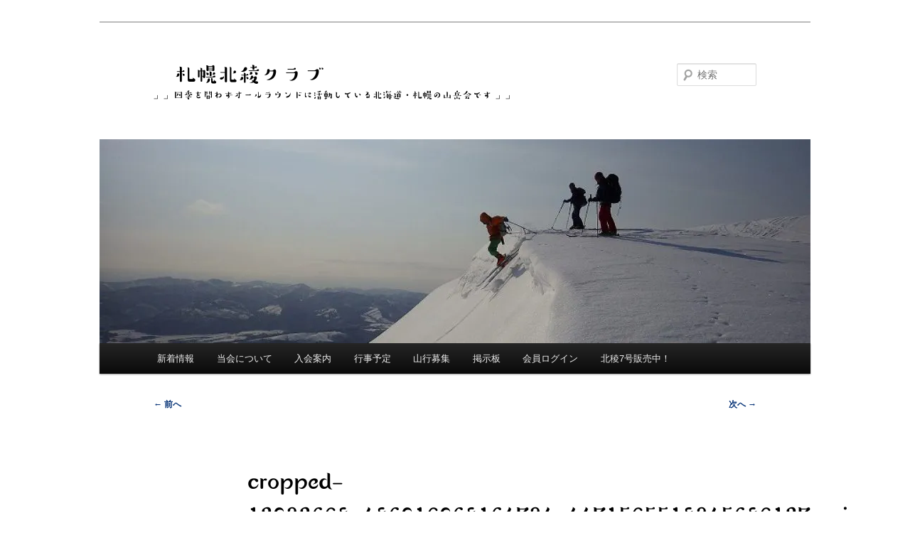

--- FILE ---
content_type: text/html; charset=UTF-8
request_url: https://hokuryo-ac.com/cropped-12932608_486910968164734_4471505518345680127_n-jpg/
body_size: 54201
content:
<!DOCTYPE html>
<!--[if IE 6]>
<html id="ie6" lang="ja">
<![endif]-->
<!--[if IE 7]>
<html id="ie7" lang="ja">
<![endif]-->
<!--[if IE 8]>
<html id="ie8" lang="ja">
<![endif]-->
<!--[if !(IE 6) & !(IE 7) & !(IE 8)]><!-->
<html lang="ja">
<!--<![endif]-->
<head>
<meta charset="UTF-8" />
<meta name="viewport" content="width=device-width, initial-scale=1.0" />
<title>
cropped-12932608_486910968164734_4471505518345680127_n.jpg | 　札幌北稜クラブ	</title>
<link rel="profile" href="https://gmpg.org/xfn/11" />
<link rel="stylesheet" type="text/css" media="all" href="https://hokuryo-ac.com/wp-content/themes/twentyeleven/style.css?ver=20250415" />
<link rel="pingback" href="https://hokuryo-ac.com/xmlrpc.php">
<!--[if lt IE 9]>
<script src="https://hokuryo-ac.com/wp-content/themes/twentyeleven/js/html5.js?ver=3.7.0" type="text/javascript"></script>
<![endif]-->
<meta name='robots' content='max-image-preview:large' />
<link rel='dns-prefetch' href='//webfonts.sakura.ne.jp' />
<link rel='dns-prefetch' href='//secure.gravatar.com' />
<link rel='dns-prefetch' href='//stats.wp.com' />
<link rel='dns-prefetch' href='//v0.wordpress.com' />
<link rel='dns-prefetch' href='//jetpack.wordpress.com' />
<link rel='dns-prefetch' href='//s0.wp.com' />
<link rel='dns-prefetch' href='//public-api.wordpress.com' />
<link rel='dns-prefetch' href='//0.gravatar.com' />
<link rel='dns-prefetch' href='//1.gravatar.com' />
<link rel='dns-prefetch' href='//2.gravatar.com' />
<link rel='dns-prefetch' href='//widgets.wp.com' />
<link rel='preconnect' href='//i0.wp.com' />
<link rel="alternate" type="application/rss+xml" title="　札幌北稜クラブ &raquo; フィード" href="https://hokuryo-ac.com/feed/" />
<link rel="alternate" type="application/rss+xml" title="　札幌北稜クラブ &raquo; コメントフィード" href="https://hokuryo-ac.com/comments/feed/" />
<link rel="alternate" type="application/rss+xml" title="　札幌北稜クラブ &raquo; cropped-12932608_486910968164734_4471505518345680127_n.jpg のコメントのフィード" href="https://hokuryo-ac.com/feed/?attachment_id=2038" />
<link rel="alternate" title="oEmbed (JSON)" type="application/json+oembed" href="https://hokuryo-ac.com/wp-json/oembed/1.0/embed?url=https%3A%2F%2Fhokuryo-ac.com%2Fcropped-12932608_486910968164734_4471505518345680127_n-jpg%2F" />
<link rel="alternate" title="oEmbed (XML)" type="text/xml+oembed" href="https://hokuryo-ac.com/wp-json/oembed/1.0/embed?url=https%3A%2F%2Fhokuryo-ac.com%2Fcropped-12932608_486910968164734_4471505518345680127_n-jpg%2F&#038;format=xml" />
<style id='wp-img-auto-sizes-contain-inline-css' type='text/css'>
img:is([sizes=auto i],[sizes^="auto," i]){contain-intrinsic-size:3000px 1500px}
/*# sourceURL=wp-img-auto-sizes-contain-inline-css */
</style>
<style id='wp-emoji-styles-inline-css' type='text/css'>

	img.wp-smiley, img.emoji {
		display: inline !important;
		border: none !important;
		box-shadow: none !important;
		height: 1em !important;
		width: 1em !important;
		margin: 0 0.07em !important;
		vertical-align: -0.1em !important;
		background: none !important;
		padding: 0 !important;
	}
/*# sourceURL=wp-emoji-styles-inline-css */
</style>
<style id='wp-block-library-inline-css' type='text/css'>
:root{--wp-block-synced-color:#7a00df;--wp-block-synced-color--rgb:122,0,223;--wp-bound-block-color:var(--wp-block-synced-color);--wp-editor-canvas-background:#ddd;--wp-admin-theme-color:#007cba;--wp-admin-theme-color--rgb:0,124,186;--wp-admin-theme-color-darker-10:#006ba1;--wp-admin-theme-color-darker-10--rgb:0,107,160.5;--wp-admin-theme-color-darker-20:#005a87;--wp-admin-theme-color-darker-20--rgb:0,90,135;--wp-admin-border-width-focus:2px}@media (min-resolution:192dpi){:root{--wp-admin-border-width-focus:1.5px}}.wp-element-button{cursor:pointer}:root .has-very-light-gray-background-color{background-color:#eee}:root .has-very-dark-gray-background-color{background-color:#313131}:root .has-very-light-gray-color{color:#eee}:root .has-very-dark-gray-color{color:#313131}:root .has-vivid-green-cyan-to-vivid-cyan-blue-gradient-background{background:linear-gradient(135deg,#00d084,#0693e3)}:root .has-purple-crush-gradient-background{background:linear-gradient(135deg,#34e2e4,#4721fb 50%,#ab1dfe)}:root .has-hazy-dawn-gradient-background{background:linear-gradient(135deg,#faaca8,#dad0ec)}:root .has-subdued-olive-gradient-background{background:linear-gradient(135deg,#fafae1,#67a671)}:root .has-atomic-cream-gradient-background{background:linear-gradient(135deg,#fdd79a,#004a59)}:root .has-nightshade-gradient-background{background:linear-gradient(135deg,#330968,#31cdcf)}:root .has-midnight-gradient-background{background:linear-gradient(135deg,#020381,#2874fc)}:root{--wp--preset--font-size--normal:16px;--wp--preset--font-size--huge:42px}.has-regular-font-size{font-size:1em}.has-larger-font-size{font-size:2.625em}.has-normal-font-size{font-size:var(--wp--preset--font-size--normal)}.has-huge-font-size{font-size:var(--wp--preset--font-size--huge)}.has-text-align-center{text-align:center}.has-text-align-left{text-align:left}.has-text-align-right{text-align:right}.has-fit-text{white-space:nowrap!important}#end-resizable-editor-section{display:none}.aligncenter{clear:both}.items-justified-left{justify-content:flex-start}.items-justified-center{justify-content:center}.items-justified-right{justify-content:flex-end}.items-justified-space-between{justify-content:space-between}.screen-reader-text{border:0;clip-path:inset(50%);height:1px;margin:-1px;overflow:hidden;padding:0;position:absolute;width:1px;word-wrap:normal!important}.screen-reader-text:focus{background-color:#ddd;clip-path:none;color:#444;display:block;font-size:1em;height:auto;left:5px;line-height:normal;padding:15px 23px 14px;text-decoration:none;top:5px;width:auto;z-index:100000}html :where(.has-border-color){border-style:solid}html :where([style*=border-top-color]){border-top-style:solid}html :where([style*=border-right-color]){border-right-style:solid}html :where([style*=border-bottom-color]){border-bottom-style:solid}html :where([style*=border-left-color]){border-left-style:solid}html :where([style*=border-width]){border-style:solid}html :where([style*=border-top-width]){border-top-style:solid}html :where([style*=border-right-width]){border-right-style:solid}html :where([style*=border-bottom-width]){border-bottom-style:solid}html :where([style*=border-left-width]){border-left-style:solid}html :where(img[class*=wp-image-]){height:auto;max-width:100%}:where(figure){margin:0 0 1em}html :where(.is-position-sticky){--wp-admin--admin-bar--position-offset:var(--wp-admin--admin-bar--height,0px)}@media screen and (max-width:600px){html :where(.is-position-sticky){--wp-admin--admin-bar--position-offset:0px}}

/*# sourceURL=wp-block-library-inline-css */
</style><style id='global-styles-inline-css' type='text/css'>
:root{--wp--preset--aspect-ratio--square: 1;--wp--preset--aspect-ratio--4-3: 4/3;--wp--preset--aspect-ratio--3-4: 3/4;--wp--preset--aspect-ratio--3-2: 3/2;--wp--preset--aspect-ratio--2-3: 2/3;--wp--preset--aspect-ratio--16-9: 16/9;--wp--preset--aspect-ratio--9-16: 9/16;--wp--preset--color--black: #000;--wp--preset--color--cyan-bluish-gray: #abb8c3;--wp--preset--color--white: #fff;--wp--preset--color--pale-pink: #f78da7;--wp--preset--color--vivid-red: #cf2e2e;--wp--preset--color--luminous-vivid-orange: #ff6900;--wp--preset--color--luminous-vivid-amber: #fcb900;--wp--preset--color--light-green-cyan: #7bdcb5;--wp--preset--color--vivid-green-cyan: #00d084;--wp--preset--color--pale-cyan-blue: #8ed1fc;--wp--preset--color--vivid-cyan-blue: #0693e3;--wp--preset--color--vivid-purple: #9b51e0;--wp--preset--color--blue: #1982d1;--wp--preset--color--dark-gray: #373737;--wp--preset--color--medium-gray: #666;--wp--preset--color--light-gray: #e2e2e2;--wp--preset--gradient--vivid-cyan-blue-to-vivid-purple: linear-gradient(135deg,rgb(6,147,227) 0%,rgb(155,81,224) 100%);--wp--preset--gradient--light-green-cyan-to-vivid-green-cyan: linear-gradient(135deg,rgb(122,220,180) 0%,rgb(0,208,130) 100%);--wp--preset--gradient--luminous-vivid-amber-to-luminous-vivid-orange: linear-gradient(135deg,rgb(252,185,0) 0%,rgb(255,105,0) 100%);--wp--preset--gradient--luminous-vivid-orange-to-vivid-red: linear-gradient(135deg,rgb(255,105,0) 0%,rgb(207,46,46) 100%);--wp--preset--gradient--very-light-gray-to-cyan-bluish-gray: linear-gradient(135deg,rgb(238,238,238) 0%,rgb(169,184,195) 100%);--wp--preset--gradient--cool-to-warm-spectrum: linear-gradient(135deg,rgb(74,234,220) 0%,rgb(151,120,209) 20%,rgb(207,42,186) 40%,rgb(238,44,130) 60%,rgb(251,105,98) 80%,rgb(254,248,76) 100%);--wp--preset--gradient--blush-light-purple: linear-gradient(135deg,rgb(255,206,236) 0%,rgb(152,150,240) 100%);--wp--preset--gradient--blush-bordeaux: linear-gradient(135deg,rgb(254,205,165) 0%,rgb(254,45,45) 50%,rgb(107,0,62) 100%);--wp--preset--gradient--luminous-dusk: linear-gradient(135deg,rgb(255,203,112) 0%,rgb(199,81,192) 50%,rgb(65,88,208) 100%);--wp--preset--gradient--pale-ocean: linear-gradient(135deg,rgb(255,245,203) 0%,rgb(182,227,212) 50%,rgb(51,167,181) 100%);--wp--preset--gradient--electric-grass: linear-gradient(135deg,rgb(202,248,128) 0%,rgb(113,206,126) 100%);--wp--preset--gradient--midnight: linear-gradient(135deg,rgb(2,3,129) 0%,rgb(40,116,252) 100%);--wp--preset--font-size--small: 13px;--wp--preset--font-size--medium: 20px;--wp--preset--font-size--large: 36px;--wp--preset--font-size--x-large: 42px;--wp--preset--spacing--20: 0.44rem;--wp--preset--spacing--30: 0.67rem;--wp--preset--spacing--40: 1rem;--wp--preset--spacing--50: 1.5rem;--wp--preset--spacing--60: 2.25rem;--wp--preset--spacing--70: 3.38rem;--wp--preset--spacing--80: 5.06rem;--wp--preset--shadow--natural: 6px 6px 9px rgba(0, 0, 0, 0.2);--wp--preset--shadow--deep: 12px 12px 50px rgba(0, 0, 0, 0.4);--wp--preset--shadow--sharp: 6px 6px 0px rgba(0, 0, 0, 0.2);--wp--preset--shadow--outlined: 6px 6px 0px -3px rgb(255, 255, 255), 6px 6px rgb(0, 0, 0);--wp--preset--shadow--crisp: 6px 6px 0px rgb(0, 0, 0);}:where(.is-layout-flex){gap: 0.5em;}:where(.is-layout-grid){gap: 0.5em;}body .is-layout-flex{display: flex;}.is-layout-flex{flex-wrap: wrap;align-items: center;}.is-layout-flex > :is(*, div){margin: 0;}body .is-layout-grid{display: grid;}.is-layout-grid > :is(*, div){margin: 0;}:where(.wp-block-columns.is-layout-flex){gap: 2em;}:where(.wp-block-columns.is-layout-grid){gap: 2em;}:where(.wp-block-post-template.is-layout-flex){gap: 1.25em;}:where(.wp-block-post-template.is-layout-grid){gap: 1.25em;}.has-black-color{color: var(--wp--preset--color--black) !important;}.has-cyan-bluish-gray-color{color: var(--wp--preset--color--cyan-bluish-gray) !important;}.has-white-color{color: var(--wp--preset--color--white) !important;}.has-pale-pink-color{color: var(--wp--preset--color--pale-pink) !important;}.has-vivid-red-color{color: var(--wp--preset--color--vivid-red) !important;}.has-luminous-vivid-orange-color{color: var(--wp--preset--color--luminous-vivid-orange) !important;}.has-luminous-vivid-amber-color{color: var(--wp--preset--color--luminous-vivid-amber) !important;}.has-light-green-cyan-color{color: var(--wp--preset--color--light-green-cyan) !important;}.has-vivid-green-cyan-color{color: var(--wp--preset--color--vivid-green-cyan) !important;}.has-pale-cyan-blue-color{color: var(--wp--preset--color--pale-cyan-blue) !important;}.has-vivid-cyan-blue-color{color: var(--wp--preset--color--vivid-cyan-blue) !important;}.has-vivid-purple-color{color: var(--wp--preset--color--vivid-purple) !important;}.has-black-background-color{background-color: var(--wp--preset--color--black) !important;}.has-cyan-bluish-gray-background-color{background-color: var(--wp--preset--color--cyan-bluish-gray) !important;}.has-white-background-color{background-color: var(--wp--preset--color--white) !important;}.has-pale-pink-background-color{background-color: var(--wp--preset--color--pale-pink) !important;}.has-vivid-red-background-color{background-color: var(--wp--preset--color--vivid-red) !important;}.has-luminous-vivid-orange-background-color{background-color: var(--wp--preset--color--luminous-vivid-orange) !important;}.has-luminous-vivid-amber-background-color{background-color: var(--wp--preset--color--luminous-vivid-amber) !important;}.has-light-green-cyan-background-color{background-color: var(--wp--preset--color--light-green-cyan) !important;}.has-vivid-green-cyan-background-color{background-color: var(--wp--preset--color--vivid-green-cyan) !important;}.has-pale-cyan-blue-background-color{background-color: var(--wp--preset--color--pale-cyan-blue) !important;}.has-vivid-cyan-blue-background-color{background-color: var(--wp--preset--color--vivid-cyan-blue) !important;}.has-vivid-purple-background-color{background-color: var(--wp--preset--color--vivid-purple) !important;}.has-black-border-color{border-color: var(--wp--preset--color--black) !important;}.has-cyan-bluish-gray-border-color{border-color: var(--wp--preset--color--cyan-bluish-gray) !important;}.has-white-border-color{border-color: var(--wp--preset--color--white) !important;}.has-pale-pink-border-color{border-color: var(--wp--preset--color--pale-pink) !important;}.has-vivid-red-border-color{border-color: var(--wp--preset--color--vivid-red) !important;}.has-luminous-vivid-orange-border-color{border-color: var(--wp--preset--color--luminous-vivid-orange) !important;}.has-luminous-vivid-amber-border-color{border-color: var(--wp--preset--color--luminous-vivid-amber) !important;}.has-light-green-cyan-border-color{border-color: var(--wp--preset--color--light-green-cyan) !important;}.has-vivid-green-cyan-border-color{border-color: var(--wp--preset--color--vivid-green-cyan) !important;}.has-pale-cyan-blue-border-color{border-color: var(--wp--preset--color--pale-cyan-blue) !important;}.has-vivid-cyan-blue-border-color{border-color: var(--wp--preset--color--vivid-cyan-blue) !important;}.has-vivid-purple-border-color{border-color: var(--wp--preset--color--vivid-purple) !important;}.has-vivid-cyan-blue-to-vivid-purple-gradient-background{background: var(--wp--preset--gradient--vivid-cyan-blue-to-vivid-purple) !important;}.has-light-green-cyan-to-vivid-green-cyan-gradient-background{background: var(--wp--preset--gradient--light-green-cyan-to-vivid-green-cyan) !important;}.has-luminous-vivid-amber-to-luminous-vivid-orange-gradient-background{background: var(--wp--preset--gradient--luminous-vivid-amber-to-luminous-vivid-orange) !important;}.has-luminous-vivid-orange-to-vivid-red-gradient-background{background: var(--wp--preset--gradient--luminous-vivid-orange-to-vivid-red) !important;}.has-very-light-gray-to-cyan-bluish-gray-gradient-background{background: var(--wp--preset--gradient--very-light-gray-to-cyan-bluish-gray) !important;}.has-cool-to-warm-spectrum-gradient-background{background: var(--wp--preset--gradient--cool-to-warm-spectrum) !important;}.has-blush-light-purple-gradient-background{background: var(--wp--preset--gradient--blush-light-purple) !important;}.has-blush-bordeaux-gradient-background{background: var(--wp--preset--gradient--blush-bordeaux) !important;}.has-luminous-dusk-gradient-background{background: var(--wp--preset--gradient--luminous-dusk) !important;}.has-pale-ocean-gradient-background{background: var(--wp--preset--gradient--pale-ocean) !important;}.has-electric-grass-gradient-background{background: var(--wp--preset--gradient--electric-grass) !important;}.has-midnight-gradient-background{background: var(--wp--preset--gradient--midnight) !important;}.has-small-font-size{font-size: var(--wp--preset--font-size--small) !important;}.has-medium-font-size{font-size: var(--wp--preset--font-size--medium) !important;}.has-large-font-size{font-size: var(--wp--preset--font-size--large) !important;}.has-x-large-font-size{font-size: var(--wp--preset--font-size--x-large) !important;}
/*# sourceURL=global-styles-inline-css */
</style>

<style id='classic-theme-styles-inline-css' type='text/css'>
/*! This file is auto-generated */
.wp-block-button__link{color:#fff;background-color:#32373c;border-radius:9999px;box-shadow:none;text-decoration:none;padding:calc(.667em + 2px) calc(1.333em + 2px);font-size:1.125em}.wp-block-file__button{background:#32373c;color:#fff;text-decoration:none}
/*# sourceURL=/wp-includes/css/classic-themes.min.css */
</style>
<link rel='stylesheet' id='events-manager-css' href='https://hokuryo-ac.com/wp-content/plugins/events-manager/includes/css/events-manager.min.css?ver=7.2.3.1' type='text/css' media='all' />
<style id='events-manager-inline-css' type='text/css'>
body .em { --font-family : inherit; --font-weight : inherit; --font-size : 1em; --line-height : inherit; }
/*# sourceURL=events-manager-inline-css */
</style>
<link rel='stylesheet' id='twentyeleven-block-style-css' href='https://hokuryo-ac.com/wp-content/themes/twentyeleven/blocks.css?ver=20240703' type='text/css' media='all' />
<link rel='stylesheet' id='jetpack_likes-css' href='https://hokuryo-ac.com/wp-content/plugins/jetpack/modules/likes/style.css?ver=15.4' type='text/css' media='all' />
<link rel='stylesheet' id='dashicons-css' href='https://hokuryo-ac.com/wp-includes/css/dashicons.min.css?ver=6.9' type='text/css' media='all' />
<link rel='stylesheet' id='my-calendar-lists-css' href='https://hokuryo-ac.com/wp-content/plugins/my-calendar/css/list-presets.css?ver=3.6.17' type='text/css' media='all' />
<link rel='stylesheet' id='my-calendar-reset-css' href='https://hokuryo-ac.com/wp-content/plugins/my-calendar/css/reset.css?ver=3.6.17' type='text/css' media='all' />
<link rel='stylesheet' id='my-calendar-style-css' href='https://hokuryo-ac.com/wp-content/plugins/my-calendar/styles/twentytwenty.css?ver=3.6.17-twentytwenty-css' type='text/css' media='all' />
<style id='my-calendar-style-inline-css' type='text/css'>

/* Styles by My Calendar - Joe Dolson https://www.joedolson.com/ */

.my-calendar-modal .event-title svg { background-color: #dd9933; padding: 3px; }
.mc-main .mc_kai-sankou .event-title, .mc-main .mc_kai-sankou .event-title a { background: #dd9933 !important; color: #000000 !important; }
.mc-main .mc_kai-sankou .event-title button { background: #dd9933 !important; color: #000000 !important; }
.mc-main .mc_kai-sankou .event-title a:hover, .mc-main .mc_kai-sankou .event-title a:focus { background: #ffcc66 !important;}
.mc-main .mc_kai-sankou .event-title button:hover, .mc-main .mc_kai-sankou .event-title button:focus { background: #ffcc66 !important;}
.my-calendar-modal .event-title svg { background-color: #1e73be; padding: 3px; }
.mc-main .mc_reikai .event-title, .mc-main .mc_reikai .event-title a { background: #1e73be !important; color: #ffffff !important; }
.mc-main .mc_reikai .event-title button { background: #1e73be !important; color: #ffffff !important; }
.mc-main .mc_reikai .event-title a:hover, .mc-main .mc_reikai .event-title a:focus { background: #00408b !important;}
.mc-main .mc_reikai .event-title button:hover, .mc-main .mc_reikai .event-title button:focus { background: #00408b !important;}
.my-calendar-modal .event-title svg { background-color: #a3ed49; padding: 3px; }
.mc-main .mc_kaisoubi-riyou .event-title, .mc-main .mc_kaisoubi-riyou .event-title a { background: #a3ed49 !important; color: #000000 !important; }
.mc-main .mc_kaisoubi-riyou .event-title button { background: #a3ed49 !important; color: #000000 !important; }
.mc-main .mc_kaisoubi-riyou .event-title a:hover, .mc-main .mc_kaisoubi-riyou .event-title a:focus { background: #d6ff7c !important;}
.mc-main .mc_kaisoubi-riyou .event-title button:hover, .mc-main .mc_kaisoubi-riyou .event-title button:focus { background: #d6ff7c !important;}
.my-calendar-modal .event-title svg { background-color: #eeee22; padding: 3px; }
.mc-main .mc_renmei .event-title, .mc-main .mc_renmei .event-title a { background: #eeee22 !important; color: #000000 !important; }
.mc-main .mc_renmei .event-title button { background: #eeee22 !important; color: #000000 !important; }
.mc-main .mc_renmei .event-title a:hover, .mc-main .mc_renmei .event-title a:focus { background: #ffff55 !important;}
.mc-main .mc_renmei .event-title button:hover, .mc-main .mc_renmei .event-title button:focus { background: #ffff55 !important;}
.mc-main, .mc-event, .my-calendar-modal, .my-calendar-modal-overlay, .mc-event-list {--primary-dark: #313233; --primary-light: #fff; --secondary-light: #fff; --secondary-dark: #000; --highlight-dark: #666; --highlight-light: #efefef; --close-button: #b32d2e; --search-highlight-bg: #f5e6ab; --navbar-background: transparent; --nav-button-bg: #fff; --nav-button-color: #313233; --nav-button-border: #313233; --nav-input-border: #313233; --nav-input-background: #fff; --nav-input-color: #313233; --grid-cell-border: #0000001f; --grid-header-border: #313233; --grid-header-color: #313233; --grid-weekend-color: #313233; --grid-header-bg: transparent; --grid-weekend-bg: transparent; --grid-cell-background: transparent; --current-day-border: #313233; --current-day-color: #313233; --current-day-bg: transparent; --date-has-events-bg: #313233; --date-has-events-color: #f6f7f7; --calendar-heading: clamp( 1.125rem, 24px, 2.5rem ); --event-title: clamp( 1.25rem, 24px, 2.5rem ); --grid-date: 16px; --grid-date-heading: clamp( .75rem, 16px, 1.5rem ); --modal-title: 1.5rem; --navigation-controls: clamp( .75rem, 16px, 1.5rem ); --card-heading: 1.125rem; --list-date: 1.25rem; --author-card: clamp( .75rem, 14px, 1.5rem); --single-event-title: clamp( 1.25rem, 24px, 2.5rem ); --mini-time-text: clamp( .75rem, 14px 1.25rem ); --list-event-date: 1.25rem; --list-event-title: 1.2rem; --grid-max-width: 1260px; --list-preset-border-color: #000000; --list-preset-stripe-background: rgba( 0,0,0,.04 ); --list-preset-date-badge-background: #000; --list-preset-date-badge-color: #fff; --list-preset-background: transparent; --category-mc_kai-sankou: #dd9933; --category-mc_reikai: #1e73be; --category-mc_kaisoubi-riyou: #a3ed49; --category-mc_renmei: #eeee22; }
/*# sourceURL=my-calendar-style-inline-css */
</style>
<script type="text/javascript" src="https://hokuryo-ac.com/wp-includes/js/jquery/jquery.min.js?ver=3.7.1" id="jquery-core-js"></script>
<script type="text/javascript" src="https://hokuryo-ac.com/wp-includes/js/jquery/jquery-migrate.min.js?ver=3.4.1" id="jquery-migrate-js"></script>
<script type="text/javascript" src="//webfonts.sakura.ne.jp/js/sakurav3.js?fadein=0&amp;ver=3.1.4" id="typesquare_std-js"></script>
<script type="text/javascript" src="https://hokuryo-ac.com/wp-includes/js/jquery/ui/core.min.js?ver=1.13.3" id="jquery-ui-core-js"></script>
<script type="text/javascript" src="https://hokuryo-ac.com/wp-includes/js/jquery/ui/mouse.min.js?ver=1.13.3" id="jquery-ui-mouse-js"></script>
<script type="text/javascript" src="https://hokuryo-ac.com/wp-includes/js/jquery/ui/sortable.min.js?ver=1.13.3" id="jquery-ui-sortable-js"></script>
<script type="text/javascript" src="https://hokuryo-ac.com/wp-includes/js/jquery/ui/datepicker.min.js?ver=1.13.3" id="jquery-ui-datepicker-js"></script>
<script type="text/javascript" id="jquery-ui-datepicker-js-after">
/* <![CDATA[ */
jQuery(function(jQuery){jQuery.datepicker.setDefaults({"closeText":"\u9589\u3058\u308b","currentText":"\u4eca\u65e5","monthNames":["1\u6708","2\u6708","3\u6708","4\u6708","5\u6708","6\u6708","7\u6708","8\u6708","9\u6708","10\u6708","11\u6708","12\u6708"],"monthNamesShort":["1\u6708","2\u6708","3\u6708","4\u6708","5\u6708","6\u6708","7\u6708","8\u6708","9\u6708","10\u6708","11\u6708","12\u6708"],"nextText":"\u6b21","prevText":"\u524d","dayNames":["\u65e5\u66dc\u65e5","\u6708\u66dc\u65e5","\u706b\u66dc\u65e5","\u6c34\u66dc\u65e5","\u6728\u66dc\u65e5","\u91d1\u66dc\u65e5","\u571f\u66dc\u65e5"],"dayNamesShort":["\u65e5","\u6708","\u706b","\u6c34","\u6728","\u91d1","\u571f"],"dayNamesMin":["\u65e5","\u6708","\u706b","\u6c34","\u6728","\u91d1","\u571f"],"dateFormat":"yy\u5e74mm\u6708d\u65e5","firstDay":1,"isRTL":false});});
//# sourceURL=jquery-ui-datepicker-js-after
/* ]]> */
</script>
<script type="text/javascript" src="https://hokuryo-ac.com/wp-includes/js/jquery/ui/resizable.min.js?ver=1.13.3" id="jquery-ui-resizable-js"></script>
<script type="text/javascript" src="https://hokuryo-ac.com/wp-includes/js/jquery/ui/draggable.min.js?ver=1.13.3" id="jquery-ui-draggable-js"></script>
<script type="text/javascript" src="https://hokuryo-ac.com/wp-includes/js/jquery/ui/controlgroup.min.js?ver=1.13.3" id="jquery-ui-controlgroup-js"></script>
<script type="text/javascript" src="https://hokuryo-ac.com/wp-includes/js/jquery/ui/checkboxradio.min.js?ver=1.13.3" id="jquery-ui-checkboxradio-js"></script>
<script type="text/javascript" src="https://hokuryo-ac.com/wp-includes/js/jquery/ui/button.min.js?ver=1.13.3" id="jquery-ui-button-js"></script>
<script type="text/javascript" src="https://hokuryo-ac.com/wp-includes/js/jquery/ui/dialog.min.js?ver=1.13.3" id="jquery-ui-dialog-js"></script>
<script type="text/javascript" id="events-manager-js-extra">
/* <![CDATA[ */
var EM = {"ajaxurl":"https://hokuryo-ac.com/wp-admin/admin-ajax.php","locationajaxurl":"https://hokuryo-ac.com/wp-admin/admin-ajax.php?action=locations_search","firstDay":"1","locale":"ja","dateFormat":"yy-mm-dd","ui_css":"https://hokuryo-ac.com/wp-content/plugins/events-manager/includes/css/jquery-ui/build.min.css","show24hours":"1","is_ssl":"1","autocomplete_limit":"10","calendar":{"breakpoints":{"small":560,"medium":908,"large":false},"month_format":"M Y"},"phone":"","datepicker":{"format":"Y/m/d","locale":"ja"},"search":{"breakpoints":{"small":650,"medium":850,"full":false}},"url":"https://hokuryo-ac.com/wp-content/plugins/events-manager","assets":{"input.em-uploader":{"js":{"em-uploader":{"url":"https://hokuryo-ac.com/wp-content/plugins/events-manager/includes/js/em-uploader.js?v=7.2.3.1","event":"em_uploader_ready"}}},".em-event-editor":{"js":{"event-editor":{"url":"https://hokuryo-ac.com/wp-content/plugins/events-manager/includes/js/events-manager-event-editor.js?v=7.2.3.1","event":"em_event_editor_ready"}},"css":{"event-editor":"https://hokuryo-ac.com/wp-content/plugins/events-manager/includes/css/events-manager-event-editor.min.css?v=7.2.3.1"}},".em-recurrence-sets, .em-timezone":{"js":{"luxon":{"url":"luxon/luxon.js?v=7.2.3.1","event":"em_luxon_ready"}}},".em-booking-form, #em-booking-form, .em-booking-recurring, .em-event-booking-form":{"js":{"em-bookings":{"url":"https://hokuryo-ac.com/wp-content/plugins/events-manager/includes/js/bookingsform.js?v=7.2.3.1","event":"em_booking_form_js_loaded"}}},"#em-opt-archetypes":{"js":{"archetypes":"https://hokuryo-ac.com/wp-content/plugins/events-manager/includes/js/admin-archetype-editor.js?v=7.2.3.1","archetypes_ms":"https://hokuryo-ac.com/wp-content/plugins/events-manager/includes/js/admin-archetypes.js?v=7.2.3.1","qs":"qs/qs.js?v=7.2.3.1"}}},"cached":"","google_maps_api":"AIzaSyDsZt7Z_39q2U6U_a6CDvPW0Ds1VlGJGSM","google_maps_styles":null,"txt_search":"\u691c\u7d22","txt_searching":"\u691c\u7d22\u4e2d...","txt_loading":"\u8aad\u307f\u8fbc\u307f\u4e2d\u2026"};
//# sourceURL=events-manager-js-extra
/* ]]> */
</script>
<script type="text/javascript" src="https://hokuryo-ac.com/wp-content/plugins/events-manager/includes/js/events-manager.js?ver=7.2.3.1" id="events-manager-js"></script>
<script type="text/javascript" src="https://hokuryo-ac.com/wp-content/plugins/events-manager/includes/external/flatpickr/l10n/ja.js?ver=7.2.3.1" id="em-flatpickr-localization-js"></script>
<link rel="https://api.w.org/" href="https://hokuryo-ac.com/wp-json/" /><link rel="alternate" title="JSON" type="application/json" href="https://hokuryo-ac.com/wp-json/wp/v2/media/2038" /><link rel="EditURI" type="application/rsd+xml" title="RSD" href="https://hokuryo-ac.com/xmlrpc.php?rsd" />
<meta name="generator" content="WordPress 6.9" />
<link rel="canonical" href="https://hokuryo-ac.com/cropped-12932608_486910968164734_4471505518345680127_n-jpg/" />
<link rel='shortlink' href='https://wp.me/a8dYqP-wS' />
<!--Customizer CSS--> 
<style type="text/css">
#site-generator>span {
    display: none;
}
#site-generator>a:last-child {
    display: none;
}
#site-generator p {
    margin: 0;
}
</style> 
<!--/Customizer CSS-->
<style type='text/css'>
.site-branding .site-title a:lang(ja),.site-title{ font-family: '新ゴ R';}section.widget h2:lang(ja),.widget-title{ font-family: 'ゴシックMB101 B';}section.widget ul li:lang(ja),.widget-content ul li{ font-family: '新ゴ R';}</style>
<style type='text/css'>
h1,h2,h3,h1:lang(ja),h2:lang(ja),h3:lang(ja),.entry-title:lang(ja){ font-family: "すずむし";}h4,h5,h6,h4:lang(ja),h5:lang(ja),h6:lang(ja),div.entry-meta span:lang(ja),footer.entry-footer span:lang(ja){ font-family: "トーキング";}.hentry,.entry-content p,.post-inner.entry-content p,#comments div:lang(ja){ font-family: "ナウ-GM";}strong,b,#comments .comment-author .fn:lang(ja){ font-family: "ナウ-GM";}</style>
	<style>img#wpstats{display:none}</style>
			<style>
		/* Link color */
		a,
		#site-title a:focus,
		#site-title a:hover,
		#site-title a:active,
		.entry-title a:hover,
		.entry-title a:focus,
		.entry-title a:active,
		.widget_twentyeleven_ephemera .comments-link a:hover,
		section.recent-posts .other-recent-posts a[rel="bookmark"]:hover,
		section.recent-posts .other-recent-posts .comments-link a:hover,
		.format-image footer.entry-meta a:hover,
		#site-generator a:hover {
			color: #043175;
		}
		section.recent-posts .other-recent-posts .comments-link a:hover {
			border-color: #043175;
		}
		article.feature-image.small .entry-summary p a:hover,
		.entry-header .comments-link a:hover,
		.entry-header .comments-link a:focus,
		.entry-header .comments-link a:active,
		.feature-slider a.active {
			background-color: #043175;
		}
	</style>
	<style type="text/css">.recentcomments a{display:inline !important;padding:0 !important;margin:0 !important;}</style>		<style type="text/css" id="twentyeleven-header-css">
				#site-title a,
		#site-description {
			color: #000000;
		}
		</style>
		<style type="text/css" id="custom-background-css">
body.custom-background { background-color: #ffffff; }
</style>
	
<!-- Jetpack Open Graph Tags -->
<meta property="og:type" content="article" />
<meta property="og:title" content="cropped-12932608_486910968164734_4471505518345680127_n.jpg" />
<meta property="og:url" content="https://hokuryo-ac.com/cropped-12932608_486910968164734_4471505518345680127_n-jpg/" />
<meta property="og:description" content="詳しくは投稿をご覧ください。" />
<meta property="article:published_time" content="2017-05-13T13:35:36+00:00" />
<meta property="article:modified_time" content="2017-05-13T13:35:36+00:00" />
<meta property="og:site_name" content="　札幌北稜クラブ" />
<meta property="og:image" content="https://hokuryo-ac.com/wp-content/uploads/2017/05/cropped-12932608_486910968164734_4471505518345680127_n.jpg" />
<meta property="og:image:alt" content="" />
<meta property="og:locale" content="ja_JP" />
<meta name="twitter:text:title" content="cropped-12932608_486910968164734_4471505518345680127_n.jpg" />
<meta name="twitter:image" content="https://i0.wp.com/hokuryo-ac.com/wp-content/uploads/2017/05/cropped-12932608_486910968164734_4471505518345680127_n.jpg?fit=1000%2C288&#038;ssl=1&#038;w=640" />
<meta name="twitter:card" content="summary_large_image" />
<meta name="twitter:description" content="詳しくは投稿をご覧ください。" />

<!-- End Jetpack Open Graph Tags -->
<link rel="icon" href="https://i0.wp.com/hokuryo-ac.com/wp-content/uploads/2025/06/cropped-landscape_2_24dp_1F1F1F_FILL0_wght400_GRAD0_opsz24.png?fit=32%2C32&#038;ssl=1" sizes="32x32" />
<link rel="icon" href="https://i0.wp.com/hokuryo-ac.com/wp-content/uploads/2025/06/cropped-landscape_2_24dp_1F1F1F_FILL0_wght400_GRAD0_opsz24.png?fit=192%2C192&#038;ssl=1" sizes="192x192" />
<link rel="apple-touch-icon" href="https://i0.wp.com/hokuryo-ac.com/wp-content/uploads/2025/06/cropped-landscape_2_24dp_1F1F1F_FILL0_wght400_GRAD0_opsz24.png?fit=180%2C180&#038;ssl=1" />
<meta name="msapplication-TileImage" content="https://i0.wp.com/hokuryo-ac.com/wp-content/uploads/2025/06/cropped-landscape_2_24dp_1F1F1F_FILL0_wght400_GRAD0_opsz24.png?fit=270%2C270&#038;ssl=1" />
</head>

<body class="attachment wp-singular attachment-template-default single single-attachment postid-2038 attachmentid-2038 attachment-jpeg custom-background wp-embed-responsive wp-theme-twentyeleven singular two-column right-sidebar">
<div class="skip-link"><a class="assistive-text" href="#content">メインコンテンツへ移動</a></div><div id="page" class="hfeed">
	<header id="branding">
			<hgroup>
							<h1 id="site-title"><span><a href="https://hokuryo-ac.com/" rel="home" >　札幌北稜クラブ</a></span></h1>
				<h2 id="site-description">」」四季を問わずオールラウンドに活動している北海道・札幌の山岳会です 」」</h2>
			</hgroup>

						<a href="https://hokuryo-ac.com/" rel="home" >
				<img src="https://hokuryo-ac.com/wp-content/uploads/2018/03/cropped-IMGP7886.jpg" width="1000" height="287" alt="　札幌北稜クラブ" srcset="https://i0.wp.com/hokuryo-ac.com/wp-content/uploads/2018/03/cropped-IMGP7886.jpg?w=1000&amp;ssl=1 1000w, https://i0.wp.com/hokuryo-ac.com/wp-content/uploads/2018/03/cropped-IMGP7886.jpg?resize=300%2C86&amp;ssl=1 300w, https://i0.wp.com/hokuryo-ac.com/wp-content/uploads/2018/03/cropped-IMGP7886.jpg?resize=768%2C220&amp;ssl=1 768w, https://i0.wp.com/hokuryo-ac.com/wp-content/uploads/2018/03/cropped-IMGP7886.jpg?resize=500%2C144&amp;ssl=1 500w" sizes="(max-width: 1000px) 100vw, 1000px" decoding="async" fetchpriority="high" />			</a>
			
									<form method="get" id="searchform" action="https://hokuryo-ac.com/">
		<label for="s" class="assistive-text">検索</label>
		<input type="text" class="field" name="s" id="s" placeholder="検索" />
		<input type="submit" class="submit" name="submit" id="searchsubmit" value="検索" />
	</form>
			
			<nav id="access">
				<h3 class="assistive-text">メインメニュー</h3>
				<div class="menu-%e6%96%b0%e7%9d%80%e6%83%85%e5%a0%b1-container"><ul id="menu-%e6%96%b0%e7%9d%80%e6%83%85%e5%a0%b1" class="menu"><li id="menu-item-443" class="menu-item menu-item-type-custom menu-item-object-custom menu-item-home menu-item-443"><a href="http://hokuryo-ac.com/">新着情報</a></li>
<li id="menu-item-26" class="menu-item menu-item-type-post_type menu-item-object-page menu-item-26"><a href="https://hokuryo-ac.com/%e5%bd%93%e4%bc%9a%e3%81%ab%e3%81%a4%e3%81%84%e3%81%a6/">当会について</a></li>
<li id="menu-item-25" class="menu-item menu-item-type-post_type menu-item-object-page menu-item-25"><a href="https://hokuryo-ac.com/%e5%85%a5%e4%bc%9a%e6%a1%88%e5%86%85/">入会案内</a></li>
<li id="menu-item-189" class="menu-item menu-item-type-post_type menu-item-object-page menu-item-189"><a href="https://hokuryo-ac.com/%e8%a1%8c%e4%ba%8b%e4%ba%88%e5%ae%9a/">行事予定</a></li>
<li id="menu-item-428" class="menu-item menu-item-type-post_type menu-item-object-page menu-item-428"><a href="https://hokuryo-ac.com/%e5%b1%b1%e8%a1%8c%e5%8b%9f%e9%9b%86/">山行募集</a></li>
<li id="menu-item-90" class="menu-item menu-item-type-post_type menu-item-object-page menu-item-90"><a href="https://hokuryo-ac.com/%e6%8e%b2%e7%a4%ba%e6%9d%bf/">掲示板</a></li>
<li id="menu-item-451" class="menu-item menu-item-type-post_type menu-item-object-page menu-item-451"><a href="https://hokuryo-ac.com/%e3%83%ad%e3%82%b0%e3%82%a4%e3%83%b3-2/">会員ログイン</a></li>
<li id="menu-item-4741" class="menu-item menu-item-type-post_type menu-item-object-page menu-item-4741"><a href="https://hokuryo-ac.com/buy%e5%8c%97%e7%a8%9c7%e5%8f%b7/">北稜7号販売中！</a></li>
</ul></div>			</nav><!-- #access -->
	</header><!-- #branding -->


	<div id="main">

		<div id="primary" class="image-attachment">
			<div id="content" role="main">

			
				<nav id="nav-single">
					<h3 class="assistive-text">画像ナビゲーション</h3>
					<span class="nav-previous"><a href='https://hokuryo-ac.com/cropped-12936759_484825551706609_1958521592168936715_n-jpg/'>&larr; 前へ</a></span>
					<span class="nav-next"><a href='https://hokuryo-ac.com/cropped-12928185_486910961498068_8332091368550002820_n-jpg/'>次へ &rarr;</a></span>
				</nav><!-- #nav-single -->

					<article id="post-2038" class="post-2038 attachment type-attachment status-inherit hentry">
						<header class="entry-header">
							<h1 class="entry-title">cropped-12932608_486910968164734_4471505518345680127_n.jpg</h1>

							<div class="entry-meta">
								<span class="meta-prep meta-prep-entry-date">投稿日: </span> <span class="entry-date"><abbr class="published" title="22:35">2017年5月13日</abbr></span> | <a href="https://hokuryo-ac.com/wp-content/uploads/2017/05/cropped-12932608_486910968164734_4471505518345680127_n.jpg" title="フルサイズ画像へのリンク">1000 &times; 288</a> | <a href="https://hokuryo-ac.com/cropped-12932608_486910968164734_4471505518345680127_n-jpg/" title="cropped-12932608_486910968164734_4471505518345680127_n.jpg へ移動" rel="gallery">cropped-12932608_486910968164734_4471505518345680127_n.jpg</a>															</div><!-- .entry-meta -->

						</header><!-- .entry-header -->

						<div class="entry-content">

							<div class="entry-attachment">
								<div class="attachment">
													<a href="https://hokuryo-ac.com/cropped-12928185_486910961498068_8332091368550002820_n-jpg/" title="cropped-12932608_486910968164734_4471505518345680127_n.jpg" rel="attachment">
										<img width="848" height="244" src="https://i0.wp.com/hokuryo-ac.com/wp-content/uploads/2017/05/cropped-12932608_486910968164734_4471505518345680127_n.jpg?fit=848%2C244&amp;ssl=1" class="attachment-848x1024 size-848x1024" alt="" decoding="async" srcset="https://i0.wp.com/hokuryo-ac.com/wp-content/uploads/2017/05/cropped-12932608_486910968164734_4471505518345680127_n.jpg?w=1000&amp;ssl=1 1000w, https://i0.wp.com/hokuryo-ac.com/wp-content/uploads/2017/05/cropped-12932608_486910968164734_4471505518345680127_n.jpg?resize=300%2C86&amp;ssl=1 300w, https://i0.wp.com/hokuryo-ac.com/wp-content/uploads/2017/05/cropped-12932608_486910968164734_4471505518345680127_n.jpg?resize=768%2C221&amp;ssl=1 768w, https://i0.wp.com/hokuryo-ac.com/wp-content/uploads/2017/05/cropped-12932608_486910968164734_4471505518345680127_n.jpg?resize=500%2C144&amp;ssl=1 500w" sizes="(max-width: 848px) 100vw, 848px" data-attachment-id="2038" data-permalink="https://hokuryo-ac.com/cropped-12932608_486910968164734_4471505518345680127_n-jpg/" data-orig-file="https://i0.wp.com/hokuryo-ac.com/wp-content/uploads/2017/05/cropped-12932608_486910968164734_4471505518345680127_n.jpg?fit=1000%2C288&amp;ssl=1" data-orig-size="1000,288" data-comments-opened="1" data-image-meta="{&quot;aperture&quot;:&quot;0&quot;,&quot;credit&quot;:&quot;&quot;,&quot;camera&quot;:&quot;&quot;,&quot;caption&quot;:&quot;&quot;,&quot;created_timestamp&quot;:&quot;0&quot;,&quot;copyright&quot;:&quot;&quot;,&quot;focal_length&quot;:&quot;0&quot;,&quot;iso&quot;:&quot;0&quot;,&quot;shutter_speed&quot;:&quot;0&quot;,&quot;title&quot;:&quot;&quot;,&quot;orientation&quot;:&quot;0&quot;}" data-image-title="cropped-12932608_486910968164734_4471505518345680127_n.jpg" data-image-description="" data-image-caption="" data-medium-file="https://i0.wp.com/hokuryo-ac.com/wp-content/uploads/2017/05/cropped-12932608_486910968164734_4471505518345680127_n.jpg?fit=300%2C86&amp;ssl=1" data-large-file="https://i0.wp.com/hokuryo-ac.com/wp-content/uploads/2017/05/cropped-12932608_486910968164734_4471505518345680127_n.jpg?fit=584%2C168&amp;ssl=1" />									</a>

																	</div><!-- .attachment -->

							</div><!-- .entry-attachment -->

							<div class="entry-description">
																							</div><!-- .entry-description -->

						</div><!-- .entry-content -->

					</article><!-- #post-2038 -->

						<div id="comments">
	
	
	
	
		<div id="respond" class="comment-respond">
			<h3 id="reply-title" class="comment-reply-title">ここにコメントを入力してください。<small><a rel="nofollow" id="cancel-comment-reply-link" href="/cropped-12932608_486910968164734_4471505518345680127_n-jpg/#respond" style="display:none;">コメントをキャンセル</a></small></h3>			<form id="commentform" class="comment-form">
				<iframe
					title="コメントフォーム"
					src="https://jetpack.wordpress.com/jetpack-comment/?blogid=121541255&#038;postid=2038&#038;comment_registration=0&#038;require_name_email=1&#038;stc_enabled=1&#038;stb_enabled=1&#038;show_avatars=1&#038;avatar_default=wavatar&#038;greeting=%E3%81%93%E3%81%93%E3%81%AB%E3%82%B3%E3%83%A1%E3%83%B3%E3%83%88%E3%82%92%E5%85%A5%E5%8A%9B%E3%81%97%E3%81%A6%E3%81%8F%E3%81%A0%E3%81%95%E3%81%84%E3%80%82&#038;jetpack_comments_nonce=2b7635d83c&#038;greeting_reply=%25s+%E3%81%B8%E8%BF%94%E4%BF%A1%E3%81%99%E3%82%8B&#038;color_scheme=transparent&#038;lang=ja&#038;jetpack_version=15.4&#038;iframe_unique_id=1&#038;show_cookie_consent=10&#038;has_cookie_consent=0&#038;is_current_user_subscribed=0&#038;token_key=%3Bnormal%3B&#038;sig=c7e157f8d5f5da2dde93cc7aea3f226264462136#parent=https%3A%2F%2Fhokuryo-ac.com%2Fcropped-12932608_486910968164734_4471505518345680127_n-jpg%2F"
											name="jetpack_remote_comment"
						style="width:100%; height: 430px; border:0;"
										class="jetpack_remote_comment"
					id="jetpack_remote_comment"
					sandbox="allow-same-origin allow-top-navigation allow-scripts allow-forms allow-popups"
				>
									</iframe>
									<!--[if !IE]><!-->
					<script>
						document.addEventListener('DOMContentLoaded', function () {
							var commentForms = document.getElementsByClassName('jetpack_remote_comment');
							for (var i = 0; i < commentForms.length; i++) {
								commentForms[i].allowTransparency = true;
								commentForms[i].scrolling = 'no';
							}
						});
					</script>
					<!--<![endif]-->
							</form>
		</div>

		
		<input type="hidden" name="comment_parent" id="comment_parent" value="" />

		<p class="akismet_comment_form_privacy_notice">このサイトはスパムを低減するために Akismet を使っています。<a href="https://akismet.com/privacy/" target="_blank" rel="nofollow noopener">コメントデータの処理方法の詳細はこちらをご覧ください</a>。</p>
</div><!-- #comments -->

				
			</div><!-- #content -->
		</div><!-- #primary -->


	</div><!-- #main -->

	<footer id="colophon" role="contentinfo">

			
<div id="supplementary" class="two">
		<div id="first" class="widget-area" role="complementary">
		<aside id="pages-7" class="widget widget_pages"><h3 class="widget-title">固定ページ</h3>
			<ul>
				<li class="page_item page-item-4739"><a href="https://hokuryo-ac.com/buy%e5%8c%97%e7%a8%9c7%e5%8f%b7/">北稜7号販売中！</a></li>
<li class="page_item page-item-2"><a href="https://hokuryo-ac.com/%e5%bd%93%e4%bc%9a%e3%81%ab%e3%81%a4%e3%81%84%e3%81%a6/">当会について</a></li>
<li class="page_item page-item-13"><a href="https://hokuryo-ac.com/%e5%85%a5%e4%bc%9a%e6%a1%88%e5%86%85/">入会案内</a></li>
<li class="page_item page-item-188"><a href="https://hokuryo-ac.com/%e8%a1%8c%e4%ba%8b%e4%ba%88%e5%ae%9a/">行事予定</a></li>
<li class="page_item page-item-427"><a href="https://hokuryo-ac.com/%e5%b1%b1%e8%a1%8c%e5%8b%9f%e9%9b%86/">山行募集</a></li>
<li class="page_item page-item-89"><a href="https://hokuryo-ac.com/%e6%8e%b2%e7%a4%ba%e6%9d%bf/">掲示板</a></li>
<li class="page_item page-item-450"><a href="https://hokuryo-ac.com/%e3%83%ad%e3%82%b0%e3%82%a4%e3%83%b3-2/">会員ログイン</a></li>
			</ul>

			</aside>	</div><!-- #first .widget-area -->
	
		<div id="second" class="widget-area" role="complementary">
		<aside id="text-5" class="widget widget_text"><h3 class="widget-title">facebookページ</h3>			<div class="textwidget"><div id="fb-root"></div>
<script>(function(d, s, id) {
  var js, fjs = d.getElementsByTagName(s)[0];
  if (d.getElementById(id)) return;
  js = d.createElement(s); js.id = id;
  js.src = "//connect.facebook.net/ja_JP/sdk.js#xfbml=1&version=v2.8";
  fjs.parentNode.insertBefore(js, fjs);
}(document, 'script', 'facebook-jssdk'));</script>
<div class="fb-page" 
  data-href="https://www.facebook.com/札幌北稜クラブ-184348335087667"
  data-width="380" 
  data-hide-cover="false"
  data-show-facepile="false" 
  data-show-posts="false"></div></div>
		</aside>	</div><!-- #second .widget-area -->
	
	</div><!-- #supplementary -->

			<div id="site-generator">
				<p>© hokuryo-ac.com.</p>
								<a href="https://ja.wordpress.org/" class="imprint" title="セマンティックなパブリッシングツール">
					Proudly powered by WordPress				</a>
			</div>
	</footer><!-- #colophon -->
</div><!-- #page -->

<script type="speculationrules">
{"prefetch":[{"source":"document","where":{"and":[{"href_matches":"/*"},{"not":{"href_matches":["/wp-*.php","/wp-admin/*","/wp-content/uploads/*","/wp-content/*","/wp-content/plugins/*","/wp-content/themes/twentyeleven/*","/*\\?(.+)"]}},{"not":{"selector_matches":"a[rel~=\"nofollow\"]"}},{"not":{"selector_matches":".no-prefetch, .no-prefetch a"}}]},"eagerness":"conservative"}]}
</script>
		<script type="text/javascript">
			(function() {
				let targetObjectName = 'EM';
				if ( typeof window[targetObjectName] === 'object' && window[targetObjectName] !== null ) {
					Object.assign( window[targetObjectName], []);
				} else {
					console.warn( 'Could not merge extra data: window.' + targetObjectName + ' not found or not an object.' );
				}
			})();
		</script>
		<script type="text/javascript" src="https://hokuryo-ac.com/wp-includes/js/comment-reply.min.js?ver=6.9" id="comment-reply-js" async="async" data-wp-strategy="async" fetchpriority="low"></script>
<script type="text/javascript" id="jetpack-stats-js-before">
/* <![CDATA[ */
_stq = window._stq || [];
_stq.push([ "view", {"v":"ext","blog":"121541255","post":"2038","tz":"9","srv":"hokuryo-ac.com","j":"1:15.4"} ]);
_stq.push([ "clickTrackerInit", "121541255", "2038" ]);
//# sourceURL=jetpack-stats-js-before
/* ]]> */
</script>
<script type="text/javascript" src="https://stats.wp.com/e-202603.js" id="jetpack-stats-js" defer="defer" data-wp-strategy="defer"></script>
<script defer type="text/javascript" src="https://hokuryo-ac.com/wp-content/plugins/akismet/_inc/akismet-frontend.js?ver=1762990778" id="akismet-frontend-js"></script>
<script type="text/javascript" src="https://hokuryo-ac.com/wp-includes/js/dist/dom-ready.min.js?ver=f77871ff7694fffea381" id="wp-dom-ready-js"></script>
<script type="text/javascript" src="https://hokuryo-ac.com/wp-includes/js/dist/hooks.min.js?ver=dd5603f07f9220ed27f1" id="wp-hooks-js"></script>
<script type="text/javascript" src="https://hokuryo-ac.com/wp-includes/js/dist/i18n.min.js?ver=c26c3dc7bed366793375" id="wp-i18n-js"></script>
<script type="text/javascript" id="wp-i18n-js-after">
/* <![CDATA[ */
wp.i18n.setLocaleData( { 'text direction\u0004ltr': [ 'ltr' ] } );
//# sourceURL=wp-i18n-js-after
/* ]]> */
</script>
<script type="text/javascript" id="wp-a11y-js-translations">
/* <![CDATA[ */
( function( domain, translations ) {
	var localeData = translations.locale_data[ domain ] || translations.locale_data.messages;
	localeData[""].domain = domain;
	wp.i18n.setLocaleData( localeData, domain );
} )( "default", {"translation-revision-date":"2025-11-28 11:59:02+0000","generator":"GlotPress\/4.0.3","domain":"messages","locale_data":{"messages":{"":{"domain":"messages","plural-forms":"nplurals=1; plural=0;","lang":"ja_JP"},"Notifications":["\u901a\u77e5"]}},"comment":{"reference":"wp-includes\/js\/dist\/a11y.js"}} );
//# sourceURL=wp-a11y-js-translations
/* ]]> */
</script>
<script type="text/javascript" src="https://hokuryo-ac.com/wp-includes/js/dist/a11y.min.js?ver=cb460b4676c94bd228ed" id="wp-a11y-js"></script>
<script type="text/javascript" id="mc.mcjs-js-extra">
/* <![CDATA[ */
var my_calendar = {"grid":"true","list":"true","mini":"true","ajax":"true","links":"false","newWindow":"\u65b0\u898f\u30bf\u30d6","subscribe":"\u8cfc\u8aad","export":"\u30a8\u30af\u30b9\u30dd\u30fc\u30c8","action":"mcjs_action","security":"e2e8df78b9","ajaxurl":"https://hokuryo-ac.com/wp-admin/admin-ajax.php"};
//# sourceURL=mc.mcjs-js-extra
/* ]]> */
</script>
<script type="text/javascript" src="https://hokuryo-ac.com/wp-content/plugins/my-calendar/js/mcjs.min.js?ver=3.6.17" id="mc.mcjs-js"></script>
<script id="wp-emoji-settings" type="application/json">
{"baseUrl":"https://s.w.org/images/core/emoji/17.0.2/72x72/","ext":".png","svgUrl":"https://s.w.org/images/core/emoji/17.0.2/svg/","svgExt":".svg","source":{"concatemoji":"https://hokuryo-ac.com/wp-includes/js/wp-emoji-release.min.js?ver=6.9"}}
</script>
<script type="module">
/* <![CDATA[ */
/*! This file is auto-generated */
const a=JSON.parse(document.getElementById("wp-emoji-settings").textContent),o=(window._wpemojiSettings=a,"wpEmojiSettingsSupports"),s=["flag","emoji"];function i(e){try{var t={supportTests:e,timestamp:(new Date).valueOf()};sessionStorage.setItem(o,JSON.stringify(t))}catch(e){}}function c(e,t,n){e.clearRect(0,0,e.canvas.width,e.canvas.height),e.fillText(t,0,0);t=new Uint32Array(e.getImageData(0,0,e.canvas.width,e.canvas.height).data);e.clearRect(0,0,e.canvas.width,e.canvas.height),e.fillText(n,0,0);const a=new Uint32Array(e.getImageData(0,0,e.canvas.width,e.canvas.height).data);return t.every((e,t)=>e===a[t])}function p(e,t){e.clearRect(0,0,e.canvas.width,e.canvas.height),e.fillText(t,0,0);var n=e.getImageData(16,16,1,1);for(let e=0;e<n.data.length;e++)if(0!==n.data[e])return!1;return!0}function u(e,t,n,a){switch(t){case"flag":return n(e,"\ud83c\udff3\ufe0f\u200d\u26a7\ufe0f","\ud83c\udff3\ufe0f\u200b\u26a7\ufe0f")?!1:!n(e,"\ud83c\udde8\ud83c\uddf6","\ud83c\udde8\u200b\ud83c\uddf6")&&!n(e,"\ud83c\udff4\udb40\udc67\udb40\udc62\udb40\udc65\udb40\udc6e\udb40\udc67\udb40\udc7f","\ud83c\udff4\u200b\udb40\udc67\u200b\udb40\udc62\u200b\udb40\udc65\u200b\udb40\udc6e\u200b\udb40\udc67\u200b\udb40\udc7f");case"emoji":return!a(e,"\ud83e\u1fac8")}return!1}function f(e,t,n,a){let r;const o=(r="undefined"!=typeof WorkerGlobalScope&&self instanceof WorkerGlobalScope?new OffscreenCanvas(300,150):document.createElement("canvas")).getContext("2d",{willReadFrequently:!0}),s=(o.textBaseline="top",o.font="600 32px Arial",{});return e.forEach(e=>{s[e]=t(o,e,n,a)}),s}function r(e){var t=document.createElement("script");t.src=e,t.defer=!0,document.head.appendChild(t)}a.supports={everything:!0,everythingExceptFlag:!0},new Promise(t=>{let n=function(){try{var e=JSON.parse(sessionStorage.getItem(o));if("object"==typeof e&&"number"==typeof e.timestamp&&(new Date).valueOf()<e.timestamp+604800&&"object"==typeof e.supportTests)return e.supportTests}catch(e){}return null}();if(!n){if("undefined"!=typeof Worker&&"undefined"!=typeof OffscreenCanvas&&"undefined"!=typeof URL&&URL.createObjectURL&&"undefined"!=typeof Blob)try{var e="postMessage("+f.toString()+"("+[JSON.stringify(s),u.toString(),c.toString(),p.toString()].join(",")+"));",a=new Blob([e],{type:"text/javascript"});const r=new Worker(URL.createObjectURL(a),{name:"wpTestEmojiSupports"});return void(r.onmessage=e=>{i(n=e.data),r.terminate(),t(n)})}catch(e){}i(n=f(s,u,c,p))}t(n)}).then(e=>{for(const n in e)a.supports[n]=e[n],a.supports.everything=a.supports.everything&&a.supports[n],"flag"!==n&&(a.supports.everythingExceptFlag=a.supports.everythingExceptFlag&&a.supports[n]);var t;a.supports.everythingExceptFlag=a.supports.everythingExceptFlag&&!a.supports.flag,a.supports.everything||((t=a.source||{}).concatemoji?r(t.concatemoji):t.wpemoji&&t.twemoji&&(r(t.twemoji),r(t.wpemoji)))});
//# sourceURL=https://hokuryo-ac.com/wp-includes/js/wp-emoji-loader.min.js
/* ]]> */
</script>
		<script type="text/javascript">
			(function () {
				const iframe = document.getElementById( 'jetpack_remote_comment' );
								const watchReply = function() {
					// Check addComment._Jetpack_moveForm to make sure we don't monkey-patch twice.
					if ( 'undefined' !== typeof addComment && ! addComment._Jetpack_moveForm ) {
						// Cache the Core function.
						addComment._Jetpack_moveForm = addComment.moveForm;
						const commentParent = document.getElementById( 'comment_parent' );
						const cancel = document.getElementById( 'cancel-comment-reply-link' );

						function tellFrameNewParent ( commentParentValue ) {
							const url = new URL( iframe.src );
							if ( commentParentValue ) {
								url.searchParams.set( 'replytocom', commentParentValue )
							} else {
								url.searchParams.delete( 'replytocom' );
							}
							if( iframe.src !== url.href ) {
								iframe.src = url.href;
							}
						};

						cancel.addEventListener( 'click', function () {
							tellFrameNewParent( false );
						} );

						addComment.moveForm = function ( _, parentId ) {
							tellFrameNewParent( parentId );
							return addComment._Jetpack_moveForm.apply( null, arguments );
						};
					}
				}
				document.addEventListener( 'DOMContentLoaded', watchReply );
				// In WP 6.4+, the script is loaded asynchronously, so we need to wait for it to load before we monkey-patch the functions it introduces.
				document.querySelector('#comment-reply-js')?.addEventListener( 'load', watchReply );

								
				const commentIframes = document.getElementsByClassName('jetpack_remote_comment');

				window.addEventListener('message', function(event) {
					if (event.origin !== 'https://jetpack.wordpress.com') {
						return;
					}

					if (!event?.data?.iframeUniqueId && !event?.data?.height) {
						return;
					}

					const eventDataUniqueId = event.data.iframeUniqueId;

					// Change height for the matching comment iframe
					for (let i = 0; i < commentIframes.length; i++) {
						const iframe = commentIframes[i];
						const url = new URL(iframe.src);
						const iframeUniqueIdParam = url.searchParams.get('iframe_unique_id');
						if (iframeUniqueIdParam == event.data.iframeUniqueId) {
							iframe.style.height = event.data.height + 'px';
							return;
						}
					}
				});
			})();
		</script>
		
</body>
</html>

